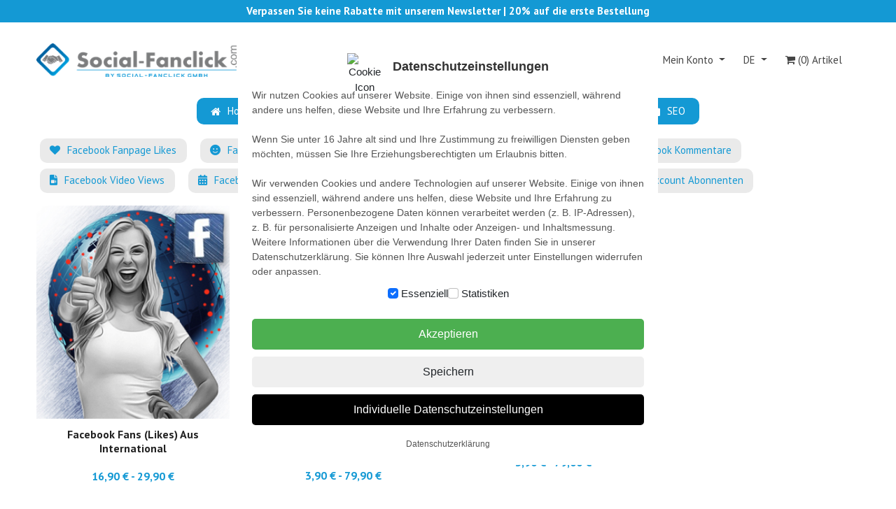

--- FILE ---
content_type: text/html; charset=UTF-8
request_url: http://social-fanclick.com/facebook/deutsche-facebook-fans-kaufen
body_size: 18305
content:
<!DOCTYPE html>
<html>
    <head>
        <meta charset="UTF-8">
        <meta name="viewport" content="width=device-width, user-scalable=no, initial-scale=1.0, maximum-scale=1.0, minimum-scale=1.0">
        <meta http-equiv="X-UA-Compatible" content="ie=edge">
        <meta name="csrf-token" content="eo30WXCDeBqftJwcO7a1S27ZEfZPYSbN7V1McOyF">

        <title>Social Fanclick | Facebook Likes kaufen - Fans kaufen für Ihre Facebook Fanpage</title>
        <meta name="keywords" content="Likes kaufen, Fans kaufen, Facebook Fans kaufen, Klicks kaufen, Fanpage Fans kaufen, Facebook Likes kaufen, Deutsche Likes kaufen, Deutsche Fans kaufen, Deutsche Klicks kaufen, Fanpage Likes kaufen">
        <meta name="description" content="Facebook Fanpage Likes kaufen. Für Ihre Fanseite echte Facebook Fans gewinnen\
✓ ☎ Telefon-Support! ✓ Reale User! ✓ Deutsche Qualität! ✓ Facebook Likes kaufen">

        
        
        <link href="/css/front/main.css?id=249d725743f03c47d2bb06ddcb0ce755" rel="stylesheet" />
                <script src="https://x.klarnacdn.net/kp/lib/v1/api.js" id="klarna-checkout-api" async></script>
        <!-- Google Tag Manager -->
        <script>(function(w,d,s,l,i){w[l]=w[l]||[];w[l].push({'gtm.start':
            new Date().getTime(),event:'gtm.js'});var f=d.getElementsByTagName(s)[0],
            j=d.createElement(s),dl=l!='dataLayer'?'&l='+l:'';j.async=true;j.src=
            'https://www.googletagmanager.com/gtm.js?id='+i+dl;f.parentNode.insertBefore(j,f);
            })(window,document,'script','dataLayer','GTM-W738LZ');</script>
            <!-- End Google Tag Manager -->
    </head>
    <body class="sidebar-mini layout-fixed" style="height: auto;">
        <div class="wrapper">
                                                    <div class="header-widgets newsletter">
                    <div class="container">
                        Verpassen Sie keine Rabatte mit unserem Newsletter | 20% auf die erste Bestellung
                    </div>
                </div>
                                    <header class="header header-logo-left">
    <div class="col-md-12">
        <div class="header-wrapper">
            <div class="container">
                <div class="header-inn-wrapper">
                    <div class="logo">
                        <a href="/" class="brand-link">
                            <img src="http://social-fanclick.com/img/logo.png" alt="Social Fan-Click Logo" class="logo-image" />
                            <span class="brand-text font-weight-light"></span>
                        </a>
                    </div>
                    <div class="top-links">
                        <nav class="navbar navbar-expand-lg sf-navbar-theme">
                            <div class="container-fluid">
                                <button class="navbar-toggler" type="button" data-bs-toggle="collapse" data-bs-target="#navbarNavMain" aria-controls="navbarNavMain" aria-expanded="false" aria-label="Toggle navigation">
                                    <span class="navbar-toggler-icon"><i class="fa fa-bars"></i></span>
                                </button>
                                <div class="navbar-collapse" id="navbarSupportedContent">
                                    <ul class="navbar-nav me-auto mb-2 mb-lg-0">
                                        <li class="nav-item">
                                            <a class="nav-link" href="/blog">
                                                <span>Blog</span>
                                            </a>
                                        </li>
                                        <li class="nav-item">
                                            <a class="nav-link" href="/contact">
                                                <span>Kontakt</span>
                                            </a>
                                        </li>
                                        <li class="nav-item">
                                            <a class="nav-link" href="/impressum">
                                                <span>Impressum</span>
                                            </a>
                                        </li>
                                        <li class="nav-item dropdown">
                                            <a class="nav-link dropdown-toggle" href="#" id="navbarDropdown" role="button" data-bs-toggle="dropdown" aria-expanded="false">
                                                Mein Konto
                                            </a>
                                            <ul class="dropdown-menu" aria-labelledby="navbarDropdown">
                                                                                                                                                    <li>
                                                        <a class="dropdown-item" href="http://social-fanclick.com/login">
                                                            <span>Anmelden</span>
                                                        </a>
                                                    </li>
                                                    <li>
                                                        <a class="dropdown-item" href="http://social-fanclick.com/register">
                                                            <span>Registrieren</span>
                                                        </a>
                                                    </li>
                                                                                            </ul>
                                        </li>
                                                                                <li class="nav-item dropdown">
                                            <a class="nav-link dropdown-toggle" href="#" id="navbarDropdown" role="button" data-bs-toggle="dropdown" aria-expanded="false">
                                                DE
                                            </a>
                                            <ul class="dropdown-menu" aria-labelledby="navbarDropdown">
                                                                                                    <li>
                                                        <a class="dropdown-item" href="http://social-fanclick.com/facebook/deutsche-facebook-fans-kaufen?change_language=en">EN (English)</a>
                                                    </li>
                                                                                                    <li>
                                                        <a class="dropdown-item" href="http://social-fanclick.com/facebook/deutsche-facebook-fans-kaufen?change_language=de">DE (German)</a>
                                                    </li>
                                                                                            </ul>
                                        </li>
                                        <li class="nav-item scarticon">
                                            <a class="nav-link" href="/cart">
                                                <i class="fa fa-shopping-cart"></i>
                                                <span>
                                                 (0)  
                                            Artikel</span>
                                            </a>
                                        </li>
                                    </ul>
                                </div>
                            </div>
                        </nav>
                    </div>
                </div>
            </div>
            <style>
    .mdn-accordion{
        display: none;
    }
    @media(max-width:  991px){
        .mdn-accordion{
            display: block;
        }
        .desktop-menu{
            display: none;
        }
        .submenu-navbar{
            display: none;
        }
        header nav .navbar-collapse{
            z-index: 9;
        }
    }
    .mdn-accordion,
.mdn-accordion * {
  -webkit-box-sizing: border-box;
  -moz-box-sizing: border-box;
  box-sizing: border-box;
  padding: 0;
  margin: 0;
}

.mdn-accordion {
  width: 100%;
  max-width: 100%;
  /*margin: 4em auto;*/
  -webkit-box-shadow: 0 1px 4px rgba(0, 0, 0, 0.2);
  -moz-box-shadow: 0 1px 4px rgba(0, 0, 0, 0.2);
  box-shadow: 0 1px 4px rgba(0, 0, 0, 0.2);
  font-weight: 400;
  background: #fff;
}

.mdn-accordion,
.mdn-accordion ul,
.mdn-accordion ul li {
  list-style: none;
  padding: 5px 0;
}
.mdn-accordion ul {
  display: none;
}

/* @checkbox  or radio 
----------------------------------------------------- */
.mdn-accordion .accordion-toggle {
  position: absolute;
  opacity: 0;
}

/* @first  level panels
----------------------------------------------------- */
.mdn-accordion a,
.mdn-accordion .accordion-title {
  color: #788b94;
  display: block;
  background: #ffffff;
  position: relative;
  text-decoration: none;
  font-size: 16px;
  padding: 18px;
}

.mdn-accordion .accordion-title {
  -webkit-user-select: none;
  -moz-user-select: none;
  -ms-user-select: none;
  user-select: none;
}

/* @first  level panel :hover
----------------------------------------------------- */
.mdn-accordion a:hover,
.mdn-accordion .accordion-title:hover {
  background: #f7f9f9;
}

/* @all  levels :active panels 
----------------------------------------------------- */
.mdn-accordion .accordion-toggle:checked + .accordion-title {
  background: #f7f9f9;
}
.mdn-accordion ul .accordion-toggle:checked + .accordion-title {
  background: #fdfdfd;
}
.mdn-accordion ul ul .accordion-toggle:checked + .accordion-title {
  background: #ffffff;
}

/* @panels  with long text
----------------------------------------------------- */
.mdn-accordion a,
.mdn-accordion .accordion-title {
  cursor: pointer;
  overflow: hidden;
  text-overflow: ellipsis;
  white-space: nowrap;
}

/*  panel content
----------------------------------------------------- */
.mdn-accordion .accordion-toggle:checked + .accordion-title + ul,
.mdn-accordion
  .accordion-toggle:checked
  + .accordion-title:nth-of-type(n)
  + ul {
  display: block;
}
.mdn-accordion li a i,
.mdn-accordion .accordion-title i {
  font-size: 1.1em;
  margin-right: 5px;
}

/* @second  level + 
----------------------------------------------------- */
.mdn-accordion ul a,
.mdn-accordion ul .accordion-title {
  /*-webkit-box-shadow: inset 0 -1px #edf1f2;
  -moz-box-shadow: inset 0 -1px #edf1f2;
  box-shadow: inset 0 -1px #edf1f2;*/
  padding-left: 52px;
}

.mdn-accordion ul ul a,
.mdn-accordion ul ul .accordion-title {
  padding-left: 80px;
}
.mdn-accordion ul ul ul a,
.mdn-accordion ul ul ul .accordion-title {
  padding-left: 110px;
}

/* @second  level + :hover
----------------------------------------------------- */
.mdn-accordion ul a:hover,
.mdn-accordion ul .accordion-title:hover {
  background: #fdfdfd;
}

/* @accordion  arrow  
------------------------------------------------------- */
.mdn-accordion .accordion-title::before {
  width: 26px;
  height: 26px;
  font-size: 1.4em;
  content: "\f105";
  position: absolute;
  display: inline-block;
  font-family: FontAwesome;
  -webkit-transform: translateY(-50%);
  -moz-transform: translateY(-50%);
  -ms-transform: translateY(-50%);
  -o-transform: translateY(-50%);
  transform: translateY(-50%);
  -webkit-transition: -webkit-transform 0.4s;
  -moz-transition: -moz-transform 0.4s;
  transition: transform 0.4s;
  right: 10px;
  top: 49%;
}

.mdn-accordion .accordion-toggle:checked + .accordion-title::before {
  top: 45%;
  right: 22px;
  -webkit-transform: rotate(90deg);
  -moz-transform: rotate(90deg);
  -ms-transform: rotate(90deg);
  -o-transform: rotate(90deg);
  transform: rotate(90deg);
}

/* @accordion  support styles 
------------------------------------------------------- */
.mdn-accordion .mdn-container {
  padding: 30px;
}
.mdn-accordion .mdn-container {
  border-bottom: 1px solid #edf1f2;
}
.mdn-accordion .mdn-container h1 {
  font-family: "Merriweather", Arial, Helvetica, sans-serif;
  margin-bottom: 10px;
  font-weight: 300;
  font-size: 32px;
  color: #0099ff;
}

.mdn-accordion .mdn-container {
  color: #788b94;
}
.mdn-accordion .mdn-container p {
  line-height: 22px;
  margin-top: 22px;
  font-size: 14px;
  font-weight: 300;
}

.mdn-accordion .mdn-tagline {
  display: block;
  font-family: "Times New Roman", Times, serif;
  font-weight: 700;
}

.mdn-accordion .mdn-container ul {
  display: block;
  padding: 10px 0;
  list-style-type: disc;
  margin-left: 1.2em;
}

.mdn-accordion .mdn-container ul li {
  padding: 4px 0;
  display: list-item;
  list-style-type: disc;
  font-size: 14px;
  font-weight: 300;
}

.mdn-accordion .mdn-container h3 {
  color: #0099ff;
  font-size: 24px;
  font-weight: 300;
}

.single-level-accordion .mdn-container p {
  margin: 0 0 22px 0;
}
.mdn-accordion .mdn-container a {
  padding: 0;
  margin: 0;
  background: none;
  display: inline;
  font-size: inherit;
  font-weight: normal;
  -webkit-box-shadow: none;
  -moz-box-shadow: none;
  box-shadow: none;
  background: none;
  color: #0099ff;
}

.mdn-accordion .mdn-container a:hover {
  background: none;
  text-decoration: underline;
}

/* @separated  content panels  
----------------------------------------------------------- */
.split-panels {
  -webkit-box-shadow: none;
  -moz-box-shadow: none;
  box-shadow: none;
  background: none;
}

.split-panels .sub-level {
  margin: 8px 0;
  background: #ffffff;
  -webkit-box-shadow: 0 1px 5px rgba(0, 0, 0, 0.2);
  -moz-box-shadow: 0 1px 5px rgba(0, 0, 0, 0.2);
  box-shadow: 0 1px 5px rgba(0, 0, 0, 0.2);
  -webkit-transition: box-shadow 0.2s;
  -moz-transition: box-shadow 0.2s;
  transition: box-shadow 0.2s;
}

.split-panels .sub-level:hover {
  -webkit-box-shadow: 0 1px 10px rgba(0, 0, 0, 0.3);
  -moz-box-shadow: 0 1px 10px rgba(0, 0, 0, 0.3);
  box-shadow: 0 1px 10px rgba(0, 0, 0, 0.3);
}

.split-panels .sub-level .mdn-container {
  border-bottom: 0;
}
.split-panels a,
.split-panels .accordion-title {
  -webkit-box-shadow: none;
  -moz-box-shadow: none;
  box-shadow: none;
}

.split-panels .accordion-toggle:checked + .accordion-title {
  -webkit-box-shadow: inset 0 -1px #edf1f2;
  -moz-box-shadow: inset 0 -1px #edf1f2;
  box-shadow: inset 0 -1px #edf1f2;
}

/* @accordion  dark theme
------------------------------------------------------- */
.accordion-dark {
  background: #0c1318;
}
.split-panels.accordion-dark {
  background: none;
}
.accordion-dark a,
.accordion-dark .accordion-title {
  color: #869fa5;
  background: #1c2b36;
  -webkit-box-shadow: inset 0 -1px #223442;
  -moz-box-shadow: inset 0 -1px #223442;
  box-shadow: inset 0 -1px #223442;
}

.accordion-dark ul a,
.accordion-dark ul .accordion-title {
  -webkit-box-shadow: inset 0 -1px #223442;
  -moz-box-shadow: inset 0 -1px #223442;
  box-shadow: inset 0 -1px #223442;
  font-weight: 300;
}

.accordion-dark a:hover,
.accordion-dark ul a:hover,
.accordion-dark .accordion-title:hover,
.accordion-dark ul .accordion-title:hover {
  background: #182530;
}
.accordion-dark .accordion-toggle:checked + .accordion-title {
  background: #141f27;
}
.accordion-dark ul .accordion-toggle:checked + .accordion-title {
  background: #182530;
}
.accordion-dark ul ul .accordion-toggle:checked + .accordion-title {
  background: #131e26;
}
.accordion-dark .mdn-container {
  border-bottom: 1px solid #223442;
  color: #869fa5;
}
.accordion-dark.split-panels .sub-level {
  background: #0c1318;
}
.accordion-dark.split-panels .accordion-toggle:checked + .accordion-title {
  -webkit-box-shadow: inset 0 -1px #223442;
  -moz-box-shadow: inset 0 -1px #223442;
  box-shadow: inset 0 -1px #223442;
}

.mdn-accordion .mdn-accordion-ripple {
  position: absolute;
  border-radius: 50%;
  pointer-events: none;
  background-color: rgba(255, 255, 255, 0.5);
  -webkit-transform: translate3d(-50%, -50%, 0);
  -moz-transform: translate3d(-50%, -50%, 0);
  -ms-transform: translate3d(-50%, -50%, 0);
  -o-transform: translate3d(-50%, -50%, 0);
  transform: translate3d(-50%, -50%, 0);
  -webkit-user-select: none;
  -moz-user-select: none;
  -ms-user-select: none;
  user-select: none;
  opacity: 0.6;
  padding: 0;
  margin: 0;
}
.sub-level ul{
    margin-left: 42px;
}

.sf-buttons-navbar:not(.submenu-navbar) .navbar-nav > li{
    margin: 0;
}
header nav .navbar-collapse > ul > li{
    padding: 0 5px;
}
.loyalty-points, 
.deposit-funds {
    background-color: #F15F23;
    color: #FFFFFF !important;
    font-weight: bold;
    border-radius: 30px;
    padding: 6px 16px;
    margin-left: 10px;
    transition: all 0.3s ease-in-out;
    display: inline-block;
    box-shadow: 0 4px 10px rgba(213, 0, 0, 0.3);
    font-size: 14px;
    line-height: 1.5;
}
.loyalty-points a, .deposit-funds a {
    color: #fff;
}
.loyalty-points:hover,
.deposit-funds:hover {
    background-color: #FF7D48;
    text-decoration: none;
}
.loyalty-points a:hover,
.deposit-funds a:hover {
    color: #fff;
}
.deposit-funds {
  background: #1499d4;
}
.deposit-funds:hover {
  background:rgb(33, 137, 181);
}



/* @responsive  styles
----------------------------------------------- */
@media  only screen and (min-width: 600px) {
  .mdn-accordion a,
  .mdn-accordion .accordion-title {
    padding: 24px;
    font-size: 19px;
  }
  
}
@media  all and (width <= 767px) {
  nav.navbar{
    margin-bottom: 0 !important;
  }
  .mobile_loyalty_btn {
    margin-bottom: 0;
  }
  .loyalty-points, 
  .deposit-funds {
    text-align: center;
    width: 100%;
  }
}
</style>
<nav class="navbar navbar-expand-lg sf-navbar-theme sf-buttons-navbar">
    <div class="container">
        <div class="collapse navbar-collapse" id="navbarNavMain">
            <ul class="navbar-nav desktop-menu">
                                                                                <li class="nav-item">
                    <a class="nav-link " href="http://social-fanclick.com"><i class="fa fa-home"></i>Home</a>
                </li>
                                                                                                                                                                                                                                                                                                                                                                <li class="nav-item">
                    <a class="nav-link active" href="http://social-fanclick.com/facebook"><i class="fas fa-heart"></i>Facebook</a>
                </li>
                                                                                                                                                                                                <li class="nav-item">
                    <a class="nav-link " href="http://social-fanclick.com/youtube"><i class="fas fa-video"></i>YouTube</a>
                </li>
                                                                                                                                                                                                                                                                <li class="nav-item">
                    <a class="nav-link " href="http://social-fanclick.com/instagram-likes-follower-kaufen"><i class="fas fa-camera"></i>Instagram</a>
                </li>
                                                                                                                                                                                                <li class="nav-item">
                    <a class="nav-link " href="http://social-fanclick.com/TikTok"><i class="fab fa-tiktok"></i>TikTok</a>
                </li>
                                                                                                <li class="nav-item">
                    <a class="nav-link " href="http://social-fanclick.com/SEO-Texte"><i class="fas fa-folder"></i>SEO</a>
                </li>
                            </ul>

             <ul class="navbar-nav mdn-accordion">
                                                <li class="nav-item">
                    <a class="nav-link" style="background: none; color: #788b94;" href="http://social-fanclick.com"><i class="fa fa-home"></i>Home</a>
                </li>
                                                                <li class="sub-level" >
                    <input class="accordion-toggle" type="checkbox" name ="Facebook" id="Facebook">
                    <label class="accordion-title" for="Facebook"><i class="fas fa-heart"></i> Facebook </label>
                    <ul>
                                               <li><a href="http://social-fanclick.com/facebook/deutsche-facebook-fans-kaufen"><i class="fa fa-heart"></i> Facebook Fanpage Likes</a></li>
                                                <li><a href="http://social-fanclick.com/facebook/facebook-foto-beitraege-videos"><i class="fas fa-smile"></i> Facebook Foto-Beiträge Likes</a></li>
                                                <li><a href="http://social-fanclick.com/facebook/facebook-emoticons-likes-kaufen"><i class="fas fa-smile-beam"></i> Facebook Emoticons: Reactions Likes</a></li>
                                                <li><a href="http://social-fanclick.com/facebook/facebook-kommentare"><i class="fas fa-comment-alt"></i> Facebook Kommentare</a></li>
                                                <li><a href="http://social-fanclick.com/facebook/facebook-video-views"><i class="fas fa-file-video"></i> Facebook Video Views</a></li>
                                                <li><a href="http://social-fanclick.com/facebook/facebook-eventzusagen"><i class="fas fa-calendar-alt"></i> Facebook Event: Zusagen</a></li>
                                                <li><a href="http://social-fanclick.com/facebook/facebook-event-interessiert-angaben"><i class="fas fa-calendar-alt"></i> Facebook Event: Interessiert Angaben</a></li>
                                                <li><a href="http://social-fanclick.com/facebook/facebook-abonnenten-follower-kaufen"><i class="fas fa-lock"></i> Facebook Account Abonnenten</a></li>
                                            </ul>
                </li>
                                                                <li class="sub-level" >
                    <input class="accordion-toggle" type="checkbox" name ="YouTube" id="YouTube">
                    <label class="accordion-title" for="YouTube"><i class="fas fa-video"></i> YouTube </label>
                    <ul>
                                               <li><a href="http://social-fanclick.com/youtube/youtube-views-kaufen-schnell-guenstig/views-bei-youtube.htm"><i class="fas fa-video"></i> YouTube Views</a></li>
                                                <li><a href="http://social-fanclick.com/youtube/youtube-likes-kaufen"><i class="fas fa-thumbs-up"></i> YouTube Likes</a></li>
                                                <li><a href="http://social-fanclick.com/youtube/neue-abonnenten"><i class="fas fa-users"></i> YouTube Abonnenten</a></li>
                                                <li><a href="http://social-fanclick.com/youtube/youtube-kommentare-aus-deutschland"><i class="fas fa-comments"></i> YouTube Kommentare</a></li>
                                            </ul>
                </li>
                                                                <li class="sub-level" >
                    <input class="accordion-toggle" type="checkbox" name ="Instagram" id="Instagram">
                    <label class="accordion-title" for="Instagram"><i class="fas fa-camera"></i> Instagram </label>
                    <ul>
                                               <li><a href="http://social-fanclick.com/instagram-likes-follower-kaufen/instagram-follower-kaufen"><i class="fas fa-users"></i> Instagram Follower</a></li>
                                                <li><a href="http://social-fanclick.com/instagram-likes-follower-kaufen/instagram-likes-kaufen"><i class="fas fa-thumbs-up"></i> Instagram Likes</a></li>
                                                <li><a href="http://social-fanclick.com/instagram-likes-follower-kaufen/instagram-kommentare"><i class="fas fa-comments"></i> Instagram Kommentare</a></li>
                                                <li><a href="http://social-fanclick.com/instagram-likes-follower-kaufen/instagram-video-views"><i class="fas fa-video"></i> Instagram Video Views</a></li>
                                                <li><a href="http://social-fanclick.com/bestseller/instagram-follower"><i class="fas fa-users"></i> Instagram Follower</a></li>
                                                <li><a href="http://social-fanclick.com/instagram-likes-follower-kaufen/instagram-auto-likes"><i class="fas fa-thumbs-up"></i> Instagram Auto Likes</a></li>
                                            </ul>
                </li>
                                                                <li class="sub-level" >
                    <input class="accordion-toggle" type="checkbox" name ="TikTok" id="TikTok">
                    <label class="accordion-title" for="TikTok"><i class="fab fa-tiktok"></i> TikTok </label>
                    <ul>
                                               <li><a href="http://social-fanclick.com/TikTok/TikTok-Likes-kaufen"><i class="fab fa-tiktok"></i> TikTok Likes</a></li>
                                                <li><a href="http://social-fanclick.com/TikTok/TikTok-Views-kaufen"><i class="fab fa-tiktok"></i> TikTok Views</a></li>
                                                <li><a href="http://social-fanclick.com/TikTok/TikTok-Follower"><i class="fab fa-tiktok"></i> TikTok Follower</a></li>
                                                <li><a href="http://social-fanclick.com/TikTok/TikTok-Comments"><i class="fab fa-tiktok"></i> TikTok Kommentare</a></li>
                                            </ul>
                </li>
                                                                <li class="sub-level" >
                    <input class="accordion-toggle" type="checkbox" name ="SEO" id="SEO">
                    <label class="accordion-title" for="SEO"><i class="fas fa-folder"></i> SEO </label>
                    <ul>
                                               <li><a href="http://social-fanclick.com/webseiten-besucher-deutscher-traffic"><i class="fas fa-users"></i> Webseiten Besucher - Deutscher Traffic</a></li>
                                            </ul>
                </li>
                                
                                                    <li class="nav-item">
                        <a class="nav-link" style="background: none; color: #788b94;" href="http://social-fanclick.com/login">
                            <i class="fa fa-lock"></i>
                            <span>Anmelden</span>
                        </a>
                    </li>
                    <li class="nav-item">
                        <a class="nav-link" style="background: none; color: #788b94;" href="http://social-fanclick.com/register">
                            <i class="fa fa-lock"></i>
                            <span>Registrieren</span>
                        </a>
                    </li>
                                            
             </ul><!-- mdn-accordion -->
        
        
          <script src="https://use.fontawesome.com/62f6fd10b0.js"></script>
    
       
        </div>
    </div>
</nav>

<nav class="navbar navbar-expand-lg sf-navbar-theme sf-buttons-navbar submenu-navbar d-none">
    <div class="container">
        <div class="collapse navbar-collapse" id="navbarNavMain">
            <ul class="navbar-nav">
                                <li class="nav-item">
                    <a class="nav-link active" href="http://social-fanclick.com/facebook/deutsche-facebook-fans-kaufen"><i class="fa fa-heart"></i>Facebook Fanpage Likes</a>
                </li>
                                <li class="nav-item">
                    <a class="nav-link active" href="http://social-fanclick.com/facebook/facebook-foto-beitraege-videos"><i class="fas fa-smile"></i>Facebook Foto-Beiträge Likes</a>
                </li>
                                <li class="nav-item">
                    <a class="nav-link active" href="http://social-fanclick.com/facebook/facebook-emoticons-likes-kaufen"><i class="fas fa-smile-beam"></i>Facebook Emoticons: Reactions Likes</a>
                </li>
                                <li class="nav-item">
                    <a class="nav-link active" href="http://social-fanclick.com/facebook/facebook-kommentare"><i class="fas fa-comment-alt"></i>Facebook Kommentare</a>
                </li>
                                <li class="nav-item">
                    <a class="nav-link active" href="http://social-fanclick.com/facebook/facebook-video-views"><i class="fas fa-file-video"></i>Facebook Video Views</a>
                </li>
                                <li class="nav-item">
                    <a class="nav-link active" href="http://social-fanclick.com/facebook/facebook-eventzusagen"><i class="fas fa-calendar-alt"></i>Facebook Event: Zusagen</a>
                </li>
                                <li class="nav-item">
                    <a class="nav-link active" href="http://social-fanclick.com/facebook/facebook-event-interessiert-angaben"><i class="fas fa-calendar-alt"></i>Facebook Event: Interessiert Angaben</a>
                </li>
                                <li class="nav-item">
                    <a class="nav-link active" href="http://social-fanclick.com/facebook/facebook-abonnenten-follower-kaufen"><i class="fas fa-lock"></i>Facebook Account Abonnenten</a>
                </li>
                            </ul>
        </div>
    </div>
</nav>

<script>
    jQuery(document).ready(function(){
    var modernAccordion = $('.mdn-accordion');
    if( modernAccordion.length > 0 ) {
        modernAccordion.each(function(){
            var each_accordion = $(this);
            $('.accordion-toggle:checked').siblings('ul').attr('style', 'display:none;').stop(true,true).slideDown(300);
            each_accordion.on('change', '.accordion-toggle', function(){
                var toggleAccordion = $(this);
                if (toggleAccordion.is(":radio")) {
                    toggleAccordion.closest('.mdn-accordion').find('input[name="' + $(this).attr('name') + '"]').siblings('ul')
                    .attr('style', 'display:block;').stop(true,true).slideUp(300); 
                    toggleAccordion.siblings('ul').attr('style', 'display:none;').stop(true,true).slideDown(300);                                   
               } else {             
                    (toggleAccordion.prop('checked')) ? toggleAccordion.siblings('ul')
                    .attr('style', 'display:none;').stop(true,true).slideDown(300) : toggleAccordion.siblings('ul')
                    .attr('style', 'display:block;').stop(true,true).slideUp(300); 
               }
            });
        });
    }
    $(document).on('click', '.mdn-accordion .accordion-title', function(e) {
        var $mdnRippleElement = $('<span class="mdn-accordion-ripple" />'),
        $mdnButtonElement = $(this),
        mdnBtnOffset = $mdnButtonElement.offset(),
        mdnXPos = e.pageX - mdnBtnOffset.left,
        mdnYPos = e.pageY - mdnBtnOffset.top,
        mdnSize = parseInt(Math.min($mdnButtonElement.height(), $mdnButtonElement.width()) * 0.5),
        mdnAnimateSize = parseInt(Math.max($mdnButtonElement.width(), $mdnButtonElement.height()) * Math.PI);
        $mdnRippleElement
        .css({
            top: mdnYPos,
            left: mdnXPos,
            width: mdnSize,
            height: mdnSize,
            backgroundColor: $mdnButtonElement.data("accordion-ripple-color")
        })
        .appendTo($mdnButtonElement)
        .animate({
            width: mdnAnimateSize,
            height: mdnAnimateSize,
            opacity: 0
        }, 800, function() {
            $(this).remove();
        });
    }); 
});
</script>                    </div>
    </div>
</header>
            <div class="home-content">
    <div class="main_container">
        <div class="container">
                </div>
 
        
                                    <div class="container">
    <div class="listing_products">
        <div class="row">
                                            <div class="col-md-3 product">
                    <div class="thumbnail box-style-2">
                        <div class="media">
                            <a href="http://social-fanclick.com/facebook/deutsche-facebook-fans-kaufen/facebook-fans-kaufen.htm">
                                <div class="cover"></div>
                                <div class="media-image">
                                                                        <img src="https://social-fanclick.com/storage/52/64749bd4f2191_64675c800f61d_Facebook_Fans_kaufen_International.jpg" alt="" class="img-responsive" />
                                                                    </div>
                            </a>
                        </div>
                        <div class="caption">
                            <h4 class="caption-title"><a href="http://social-fanclick.com/facebook/deutsche-facebook-fans-kaufen/facebook-fans-kaufen.htm">Facebook Fans (Likes) Aus International</a></h4>
                        </div>
                        <div class="prices">16,90 € - 29,90 €</div>
                    </div>
                </div>
                                            <div class="col-md-3 product">
                    <div class="thumbnail box-style-2">
                        <div class="media">
                            <a href="http://social-fanclick.com/facebook/deutsche-facebook-fans-kaufen/deutsche-facebook-likes.htm">
                                <div class="cover"></div>
                                <div class="media-image">
                                                                        <img src="https://social-fanclick.com/storage/6/627a94ee49b26_picfca.jpg" alt="" class="img-responsive" />
                                                                    </div>
                            </a>
                        </div>
                        <div class="caption">
                            <h4 class="caption-title"><a href="http://social-fanclick.com/facebook/deutsche-facebook-fans-kaufen/deutsche-facebook-likes.htm">Facebook Fans (Likes) Aus Deutschland</a></h4>
                        </div>
                        <div class="prices">3,90 € - 79,90 €</div>
                    </div>
                </div>
                                            <div class="col-md-3 product">
                    <div class="thumbnail box-style-2">
                        <div class="media">
                            <a href="http://social-fanclick.com/facebook-usa-fans">
                                <div class="cover"></div>
                                <div class="media-image">
                                                                        <img src="https://social-fanclick.com/storage/53/648c2db73e63d_Facebook-Fans-aus-den-USA-kaufen.jpg" alt="" class="img-responsive" />
                                                                    </div>
                            </a>
                        </div>
                        <div class="caption">
                            <h4 class="caption-title"><a href="http://social-fanclick.com/facebook-usa-fans">Facebook Fans (Likes) aus den USA</a></h4>
                        </div>
                        <div class="prices">3,90 € - 79,00 €</div>
                    </div>
                </div>
                    </div>
    </div>
</div>
                            <div class="container">
    <div class="listing_products_description col-12 float-start">
            
            
            
            <h1 style="text-align: center;"><span style="font-size: x-large;"><strong>Facebook Fanpage Likes kaufen -&nbsp;Facebook Fans kaufen</strong></span></h1><div style="color: #808080; text-align: center;"><p><span style="font-size: x-large;"><strong><img style="display: block; margin-left: auto; margin-right: auto;" src="images/Facebook_Likes_Kaufen.jpg" alt="" border="0"></strong></span></p><h2 style="text-align: center;"><span style="font-size: 14pt;">Wir sind seit Ende 2010 auf dem Markt und beschäftigen uns seit dem&nbsp;spezifisch&nbsp;mit Social Media Marketing.</span></h2><p>Mit uns Social Fanclick an der Seite sind Sie nicht nur auf der sicheren Seite. Sie können für Ihre Facebook Seite <strong><a href="facebook/facebook-freunde">echte Fans kaufen</a></strong>&nbsp;und so mehr User für sich gewinnen. Unsere Dienstleistung beginnt gleich nach Ihrem Kauf! (innerhalb 24 Stunden). Und natürlich entscheiden Sie, wie viele Likes Sie erwerben möchten. Es geht um echte Personen, die Ihre Fan-Seite aufsuchen und so dafür sorgen, dass Ihre Seite noch beliebter wird!</p><h4 style="text-align: center;">Warum noch zögern? Kaufen Sie&nbsp;noch heute echte Facebook Fans.</h4><p><br></p></div><p>Wir als Social Media Unternehmen unterstützen Sie bei Ihrem Marketing und werden Ihnen neue Kunden einbringen, dies zu sehr guten Preisen. Sie erwerben bei uns eine hochwertige Dienstleistung, die sehr viel bewirkt, denn ohne soziale Netzwerk-Plattformen funktioniert Marketing in der heutigen Zeit nicht mehr.</p><p>Mit uns an der Seite werden Sie für Ihre Facebook Seite <strong><a href="/facebook/facebook-freunde">echte Fans kaufen</a></strong> und so mehr User für sich gewinnen. Unsere Dienstleistung beginnt gleich nach Ihrem Kauf! (innerhalb 24 Stunden). Und natürlich entscheiden Sie, wie viele Likes Sie erwerben möchten. Es geht um echte Personen, die Ihre Fan-Seite aufsuchen und so dafür sorgen, dass Ihre Seite noch beliebter wird!</p><p>Unsere Fans vermitteln wir Ihnen zuverlässig und nach Ihren Wünschen.</p><br><h2>Facebook Likes kaufen bei Social-Fanclick</h2><p>Menschen verbringen viel Zeit in sozialen Netzwerken. Der durchschnittliche Nutzer verbringt etwa 50 Minuten täglich allein auf Facebook und dem Facebook Messenger. Die renommierten Internetplattformen erreichen dabei nahezu jeden Nutzer und sind effektive Werkzeuge, um Ihr Unternehmen nach vorn zu bringen. Steigern Sie Ihre Bekanntheit im Netz, in dem Sie mehr Facebook Fans kaufen!</p><p>Facebook gehört zu den größten und bekanntesten Social-Media-Plattformen im Worldwideweb. Millionen Nutzer sind weltweit vernetzt und kommentieren, liken und kaufen Produkte. Um eine größere Reichweite auf Facebook zu erreichen, können Sie bei Social-Fanclick Follower kaufen.</p><p>Facebook bietet seinen Usern und Unternehmen eine globale Plattform mit allen Möglichkeiten zum Austausch von Informationen und ist ein fantastisches Marketinginstrument. Sie erreichen Ihre Fans und Zielkunden aufgrund ausgewählter Kriterien direkt und verbreiten Ihre Werbebotschaft effektiv und in einem rasanten Zeitfenster. Facebook Fans Ihres Unternehmen-Profils erhalten Zugang zu allen Werbeaktionen und aktuellen Angeboten und je mehr Facebook Likes Sie haben, desto schneller wächst Ihr ausgewählter Kundenkreis und damit Ihre Bekanntheit.</p><h3>Facebook Fans kaufen auf Social-Fanclick</h3><p>Wir als Social Media Unternehmen unterstützen Sie bei Ihrem Marketing und werden Ihnen neue Kunden einbringen, dies zu sehr fairen Preisen. Sie erwerben bei uns eine hochwertige Dienstleistung, die sehr viel bewirkt, denn ohne soziale Netzwerk-Plattformen funktioniert Marketing in der heutigen Zeit nicht mehr.</p><p>Mit uns an der Seite werden Sie für Ihre Facebook Seite <strong><a href="/facebook/facebook-freunde">echte Fans kaufen</a></strong> und so mehr User für sich gewinnen. Unsere Dienstleistung beginnt gleich nach Ihrem Kauf! (innerhalb 24 Stunden). Und natürlich entscheiden Sie, wie viele Likes Sie erwerben möchten. Es geht um echte Personen, die Ihre Fan-Seite aufsuchen und so dafür sorgen, dass Ihre Seite noch beliebter wird!</p><p>Wir machen Werbung für Ihre Facebook-Fanpage! Sie erhalten dadurch mehr Facebook Likes, neue Fans und eine höhere Bekanntheit auf Facebook. Alle vermittelten Facebook Fans von Social-Fanclick sind reale,Facebook Nutzer.</p><p>Sie kaufen bei Social-Fanclick eine Werbedienstleistung für Ihre Fanpage. Wir bewerben Ihre Fanpage so lange, bis Sie die gewählten Menge an Facebook Fans "Likes" erhalten haben. Die Vermittlung der Fans startet innerhalb von 24 Stunden. Lieferzeit - (abhängig von der bestellten Menge).</p><p>Facebook ist wohl das soziale Netzwerk, wo man jede Alters- und Interessengruppe wiederfindet. Das ist wohl auch der Grund, weshalb Facebook-Marketing inzwischen so hoch im Kurs steht. Immer mehr Unternehmen gründen hier Facebookseiten, die man mit einem „Gefällt mir“ versehen kann, sodass man die neusten Statusmeldungen und auch Bilder, Videos oder Livestreams der Seite sehen und mitverfolgen kann.<br>Doch nicht nur Unternehmen nutzen solche Facebookseiten, um ihren Bekanntheitsgrad zu steigern, sondern auch öffentliche Personen, Sportler oder einfach nur Spaßseiten, die lustige Bilder oder ähnliches teilen und posten.<br>Sicherlich haben Sie auch eine Facebook-Seite, wenn Sie diesen Text gerade lesen.</p><h3>Warum Sie keine Likes und Kommentare erhalten</h3><p>Das Eine bedingt sozusagen das Andere. Wenn Sie keine Likes auf Ihrer Facebookseite haben, dann gibt es auch nur sehr wenige bis gar keine Personen, die Ihre Beiträge sehen. Das ist nämlich ein massiver Unterschied zu Instagram. Inzwischen kann man seine Beiträge auf Facebook zwar mit Hashtags versehen, allerdings wird nach diesen kaum gesucht.<br>Um bei Facebook wirklich relevant und bekannt zu werden, muss man entweder in Werbeanzeigen investieren oder einen Schneeballeffekt hervorrufen, was allerdings recht schwer ist. Darauf gehen wir aber später noch einmal ein.<br>Bei Facebook ist es so: solange Sie keine Likes auf Ihrer Fanpage haben, wird auch niemand Ihre Statusmeldungen oder Angebote sehen. Sie brauchen demzufolge also Likes! Denn Likes bringen den Rubel erst so richtig ins Rollen.</p><h3>Algorithmus in Facebook</h3><p>Facebook hat keine Seite, wo man so gut nach interessanten Beiträgen suchen kann, die einen interessieren. Instagram hat so eine Seite, wodurch es auch etwas einfacher ist, auf Instagram eine entsprechende Reichweite aufzubauen.<br>Deine Beiträge werden nur sehr selten bei Facebook angezeigt. Hier gibt es manchmal Spalten auf der Startseite, wenn man die Seite herunterscrollt, wo einem Inhalte angezeigt werden, die Freunde mit „Gefällt mir“ markiert oder sogar kommentiert haben.<br>Dadurch werden Sie dann auch auf diese Beiträge aufmerksam. So funktioniert es auch für Ihre Beiträge. Sie brauchen Leute, die Ihre Bilder, Videos oder Statusmeldungen mit einem Like versehen und am besten dann auch noch kommentieren.<br>Des Weiteren ist es auch sehr schwer, hier überhaupt angezeigt zu werden. Denn hier werden fast nur Seiten angezeigt, die mehrere Tausende von Likes haben. Um hier also angezeigt zu werden, sind Sie fast dazu gezwungen, Werbeanzeigen bei Facebook zu kaufen. Allerdings zahlt man hier sehr viel Geld für sehr wenig Fanpage-Likes, da Facebook sehr kommerziell orientiert ist.</p><h3>Mit Social-Fanclick die Reichweite auf Facebook erhöhen</h3><p>Wie Sie bereits gemerkt haben, ist es sehr schwierig, weitere echte Facebook-Fans zu erhalten, die sich dann für Ihr Angebot interessieren, wenn Sie mit gar keinen Likes anfangen. Sie können Ihre Seite zwar Ihren Facebook-Freunden empfehlen, allerdings ist davon auszugehen, dass diese eher weniger dazu geneigt sind, aktiv auf Ihre Beiträge zu reagieren.<br>Damit Sie also echte Fans erhalten, brauchen Sie eine Menge Fans am Anfang. Wir von Social-Fanclick können Sie mit hochwertigen Fanpage-Likes versorgen, wobei wir unterschiedliche Pakete anbieten.<br>Schließlich ist es so, dass Facebook mit der Zeit weitaus intelligenter geworden ist und auch schaut, woher die Likes einer Seite wirklich kommen. Damit Ihre Seite nicht gelöscht oder temporär gesperrt wird, sollten Sie nicht zu viele ausländische Likes kaufen, auch wenn diese günstiger sind.</p><h3>Warum Sie sich für einen Experten entscheiden sollten</h3><p>Mit gutem Gewissen können wir uns als Experte auf diesem Gebiet betiteln. Denn schließlich besteht unser Unternehmen bereits seit mehreren Jahren und wir haben bereits tausende Kunden zufriedenstellend mit unseren Dienstleistungen bedienen können.<br>Oftmals ist es so, dass Anbieter, die geringere Preise haben, unseriös agieren. Sie kaufen dann die vermeintlichen deutschen Fanpage-Likes, jedoch kommen die Likes dann doch wieder aus Indien oder Pakistan, sodass Sie um Ihre Facebookseite bangen müssen.<br>Teilweise erhalten Sie dann auch nicht die gekaufte Anzahl an Likes und werden vertröstet oder die Leute entliken nach einer gewissen Zeit Ihre Seite wieder. Das nimmt natürlich viel Zeit, Geld und auch Nerven in Anspruch – deswegen sollten Sie sich gleich an uns wenden und mit Experten zusammenarbeiten!</p><h3>Echte deutsche Likes kaufen und Reichweite aufbauen</h3><p>Wir bieten Ihnen echte deutsche Likes an, sodass Sie den Facebook-Algorithmus austricksen können und Ihre Beiträge vermehrt angezeigt werden. Dadurch erhalten Sie dann echte Fans, die Sie nicht für das Liken Ihrer Seite bezahlen müssen. So können Sie effektiv Ihr Angebot verbreiten oder sich selbst berühmter machen – was Sie letztlich mit Ihrer Facebookseite vorhaben, ist schließlich Ihnen überlassen und geht uns nichts an.<br>Wir sind lediglich Ihr Partner, wenn es um echte deutsche Facebooklikes geht!<br>Sollten Sie Fragen oder sonstige Rückmeldungen haben, dann scheuen Sie sich nicht davor, uns zu kontaktieren! Wir freuen uns auf Sie und auf Ihre Facebookseite!</p><p>Voraussetzungen für die Bewerbung Ihrer Fanpage</p><p>Ihre Fanpage ist frei zugänglich (z. B. keine Alters- und Länderbeschränkung).</p><p>Ihre Fanpage enthält keine Themen aus den Bereichen Erotik, Gewaltverherrlichung, Rechtsextremismus und Selbstverletzung.</p><br><p><strong>Noch Fragen?</strong></p><p><strong>Bitte zögern Sie nicht und schreiben Sie uns eine Email. Auf Mails antworten wir in der Regel binnen weniger Stunden.</strong></p><p><strong><a style="color: #003366;" title="Facebook Likes kaufen" href="mailto:info@facebook-likes.kaufen" target="_blank">info@Facebook-Likes.kaufen</a></strong></p>
    </div>
</div>
                        </div>
</div>

<!-- Modal -->
<div class="modal fade" id="newsLetterModal" tabindex="-1" aria-labelledby="newsLetterModalLabel" aria-hidden="true">
    <div class="modal-dialog ">
        <div class="modal-content">
            <div class="modal-header">
                <h5 class="modal-title" id="newsLetterModalLabel">
                    Newsletter Abonnement
                </h5>
                <button type="button" class="btn-close" data-bs-dismiss="modal" aria-label="Close"></button>
            </div>
            <div class="modal-body">
                <p>Geben Sie hier Ihre E-Mail-Adresse ein und profitieren Sie bei Ihrem nächsten Einkauf mit einem 20% Rabatt <br /> <br />Bitte prüfen Sie auch Ihr Spam Postfach!<br /> <br />Der Gutscheincode wird Ihnen per E-Mail zugesandt und für Ihr Konto freigeschaltet.</p> 

                                                <form action="http://social-fanclick.com/subscribe-newsletter" method="POST">
                    <input type="hidden" name="_token" value="eo30WXCDeBqftJwcO7a1S27ZEfZPYSbN7V1McOyF">                    <div id="my_name_BbhjsYsf64ylJ13q_wrap" style="display: none" aria-hidden="true">
        <input id="my_name_BbhjsYsf64ylJ13q"
               name="my_name_BbhjsYsf64ylJ13q"
               type="text"
               value=""
                              autocomplete="nope"
               tabindex="-1">
        <input name="valid_from"
               type="text"
               value="[base64]"
                              autocomplete="nope"
               tabindex="-1">
    </div>
                    <div class="row">
                        <div class="col-sm-8">
                            <input type="email" name="email" value="" class="form-control" required />
                        </div>
                        <div class="col-sm-4">
                            <button type="submit" class="btn btn-primary btn-labeled"><i class="fa fa-plus-circle"></i> Bestätigen</button>
                        </div>
                    </div>
                </form>
                            </div>
        </div>
    </div>
</div> 

            

            <footer class="footer dark">
	<div class="footer-widgets">
		<div class="container">
            <div class="widget-foot-container">
                                    <div class="col-md-3 widget-foot">
                        <div class="hh4">Fanclick News</div>
                        <ul><li><a href="/blog/125-seo-suchmaschinenoptimier-w-m-in-wiesbaden">Job SEO Suchmaschinenoptimier (w/m) in Wiesbaden</a></li><li><a href="/blog/124-blogger-gesucht-fuer-blogger-jobs">BLOGGER GESUCHT FÜR BLOGGER JOBS</a></li><li><a href="/blog/123-social-media-tipps">Social Media Tipps</a></li><li>Instagram Follower kaufen</li></ul>
                    </div>
                                    <div class="col-md-3 widget-foot">
                        <div class="hh4">Informationen</div>
                        <ul><li><a href="/bestellung-zahlung">Bestellung &amp; Zahlung</a></li><li><a href="/wiederrufsrecht-widerrufsformular">Wiederrufsrecht &amp; Widerrufsformular</a></li><li><a href="/agb">AGB</a></li><li><a href="/sitemap">Sitemap</a></li><li><a href="/datenschutzerklaerung">Datenschutzerklärung</a></li><li><a href="/impressum">Impressum</a></li><li><a href="https://social-fanclick.com/contact">Kontakt/Support</a></li></ul>
                    </div>
                                    <div class="col-md-3 widget-foot">
                        <div class="hh4">Topseller: Facebook</div>
                        <ul><li>Deutsche Facebook Fans kaufen</li><li>Facebook Likes kaufen</li><li>Facebook Eventzusagen kaufen</li><li><a href="/facebook-kommentare">Facebook Kommentare kaufen</a></li><li><a href="/facebook-foto-beitraege-videos">Facebook Foto-Post Likes kaufen</a></li></ul>
                    </div>
                                    <div class="col-md-3 widget-foot">
                        <div class="hh4">Topseller:</div>
                        <ul><li><a href="https://social-fanclick.com/TikTok">TikTok</a></li><li><a href="https://social-fanclick.com/instagram-likes-follower-kaufen/instagram-follower-kaufen">Instagram</a></li><li><a href="http:///youtube-likes-kommentare">YouTube Likes &amp; Kommentare</a></li><li>Instagram Follower kaufen</li></ul>
                    </div>
                                    <div class="col-md-12 widget-foot">
                        <div class="hh4">Auch Bei Uns:</div>
                        <ul><li><a href="https://social-fanclick.com/weitere/linkedin/linkedin-follower/linkedin-abonnenten.htm">Linkedin</a></li><li>Pinterest Likes &amp; Views</li><li><a href="/soundcloud">Soundcloud</a></li></ul>
                    </div>
                            </div>
            <div class="secondary-widget-container">
                                    <div class="col-md-6 footer-copyright">
                        <p><br>&nbsp;</p><ul><li>info(at)social-fanclick.com</li><li>+49 66449995192</li></ul><p>Urheberrecht © 2014-2025 Social Fanclick GmbH. Alle Rechte vorbehalten.&nbsp;</p><p>Hinweis: Wir weisen ausdrücklich darauf hin, dass wir keines der sozialen Netzwerke, die Gegenstand unserer Dienstleistung sind, vertreten.</p><p>Code of Conduct: Wir behalten uns vor u.a. keine Dienstleistungen für folgende Inhalte zu vermitteln: Parteien und Politiker, Illegales, FSK 18, Rassismus, Produktbewertungen, Gewinnspiele und Votings. Weitere Informationen dazu in unseren FAQ.</p>
                    </div>
                                    <div class="col-md-6 footer-payment">
                        <ul><li>&nbsp;</li><li><a href="javascript:void(0);"><img src="/images/logo_78.png" alt="sample"></a></li><li><img src="/images/geotrustlogo.png" alt=""></li><li><a href="https://social-fanclick.com/#"><img src="https://shield.sitelock.com/shield/social-fanclick.com" alt="Homepage-Sicherheit"></a></li></ul><p>&nbsp;</p><ul><li><img class="image_resized" style="width:22.99%;" src="https://social-fanclick.com/storage/167/Zahlungsmethoden_a985d6fd-fb9b-4cec-934c-a16da959ecef_1024x1024.webp"></li></ul>
                    </div>
                            </div>
            <div class="col-md-12 copy-right text-center">
                &copy; 2026 <a href="/">Social Fanclick</a> All Rights Reserved
            </div>
        </div>
    </div>
</footer>
<style type="text/css">
    .footer-payment ul {
        display: flex;
        justify-content: space-evenly;
        flex-wrap: wrap;
    }
</style>

<script type="text/javascript">window.$crisp=[];window.CRISP_WEBSITE_ID="bfd6ee70-941a-4a2b-bdac-2d1181285d28";(function(){d=document;s=d.createElement("script");s.src="https://client.crisp.chat/l.js";s.async=1;d.getElementsByTagName("head")[0].appendChild(s);})();</script>
    <div id="cookieConsentBox" class="cookie-box">
    <div class="cookie-content-wrapper cookie-content-wrap">
        <div class="col-12 cookie-content">
            
            <div class="col-12 cookie-text">
                <div class="col-12 cookie-icon">
                    <img src="./img/stripe_sc.png" alt="Cookie Icon" />
                    <h4>Datenschutzeinstellungen</h4>
                </div>                
                <p>Wir nutzen Cookies auf unserer Website. Einige von ihnen sind essenziell, während andere uns helfen, diese Website und Ihre Erfahrung zu verbessern. <br /> <br />Wenn Sie unter 16 Jahre alt sind und Ihre Zustimmung zu freiwilligen Diensten geben möchten, müssen Sie Ihre Erziehungsberechtigten um Erlaubnis bitten. <br/><br/> Wir verwenden Cookies und andere Technologien auf unserer Website. Einige von ihnen sind essenziell, während andere uns helfen, diese Website und Ihre Erfahrung zu verbessern. Personenbezogene Daten können verarbeitet werden (z. B. IP-Adressen), z. B. für personalisierte Anzeigen und Inhalte oder Anzeigen- und Inhaltsmessung. Weitere Informationen über die Verwendung Ihrer Daten finden Sie in unserer Datenschutzerklärung. Sie können Ihre Auswahl jederzeit unter Einstellungen widerrufen oder anpassen.</p>
                <ul>
                                                                                            <li><input class="form-check-input" type="checkbox" role="switch" id="flexSwitchCheckChecked" name="essenziell" checked /> Essenziell</li>
                                                                                                                    <li><input class="form-check-input" type="checkbox" role="switch" id="flexSwitchCheckChecked" name="statistiken" /> Statistiken</li>
                                                            </ul>
            </div>
        </div>
        <div class="col-12 cookie-buttons">
            <button id="acceptAll" class="cookie-btn accept">Akzeptieren</button>
            <button id="save" class="cookie-btn save">Speichern</button>    
            <button id="privacy_preferences" class="cookie-btn privacy">Individuelle Datenschutzeinstellungen</button>
            
            <div class="cookie-links">
                
                <a href="/datenschutzerklaerung">Datenschutzerklärung</a>  
                
            </div>
            
        </div>
    </div>
    <div class="cookie-content-wrapper cookie-content-setting-wrap">
        <div class="col-12 cookie-content-setting">
            <div class="cookie-icon col-12">
                <img src="./img/stripe_sc.png" alt="Cookie Icon" />
                <h4>Datenschutzeinstellungen</h4>
            </div>
            <div class="cookie-text">
                Wir nutzen Cookies auf unserer Website. Einige von ihnen sind essenziell, während andere uns helfen, diese Website und Ihre Erfahrung zu verbessern. <br /> <br />Wenn Sie unter 16 Jahre alt sind und Ihre Zustimmung zu freiwilligen Diensten geben möchten, müssen Sie Ihre Erziehungsberechtigten um Erlaubnis bitten. <br/><br/> Wir verwenden Cookies und andere Technologien auf unserer Website. Einige von ihnen sind essenziell, während andere uns helfen, diese Website und Ihre Erfahrung zu verbessern. Personenbezogene Daten können verarbeitet werden (z. B. IP-Adressen), z. B. für personalisierte Anzeigen und Inhalte oder Anzeigen- und Inhaltsmessung. Weitere Informationen über die Verwendung Ihrer Daten finden Sie in unserer Datenschutzerklärung. Sie können Ihre Auswahl jederzeit unter Einstellungen widerrufen oder anpassen.
            </div>
        </div>
        <div class="col-12 cookie-buttons">
            <div class="col-sm-8 cookie-button">
                <button id="acceptAll" class="cookie-btn accept">Akzeptieren</button>
                <button id="save" class="cookie-btn save">Speichern</button>    
            </div>
            <div class="col-sm-4 cookie-back">
                <a href="#">Zurück</a>
            </div>
        </div>
        <div class="col-12 cookie-type-wrap">
                                            <div class="col-12 cookie-type cookie-type-essenziell">
                    <span class="cookie-type-heading">
                        <span class="title">
                        Essenziell <span class="cookie-type-count">(2)</span>
                        </span>
                                                <input class="form-check-input" type="checkbox" role="switch" id="flexSwitchCheckChecked" checked style="display:none;" />
                                            </span>
                    <span class="cookie-type-description">
                        Essenzielle Cookies ermöglichen grundlegende Funktionen und sind für die einwandfreie Funktion der Website erforderlich.
                    </span>
                    <span class="cookie-type-info">
                        <a href="#" class="show_cookie" style="display:block;">Cookie-Informationen anzeigen</a>
                        <a href="#" class="hide_cookie" style="display:none;">Cookie-Informationen ausblenden</a>
                    </span>
                </div>
                <div class="col-12 cookie-type-table cookie-type-table-essenziell">
                                                                    <table>
                            <tbody>
                                                                    <input class="form-check-input" 
                                    type="checkbox" 
                                    role="switch" 
                                    id="flexSwitchCheckChecked_1_1" 
                                    name="accepted_cookies[]" 
                                    value="{&quot;group_name&quot;:&quot;Essenziell&quot;,&quot;type_name&quot;:&quot;Google Tag Manager&quot;,&quot;snippet_name&quot;:&quot;google_tag_manager&quot;}"
                                    checked 
                                    style="display:none;" />
                                                                <tr>
                                    <th scope="row">Name</th>
                                    <td>
                                        <label>Google Tag Manager </label>
                                    </td>
                                </tr>
                                                                <tr>
                                    <th scope="row">Anbieter</th>
                                    <td>Google Ireland Limited, Gordon House, Barrow Street, Dublin 4, Ireland</td>
                                </tr>
                                
                                                                <tr>
                                    <th scope="row">Zweck</th>
                                    <td>Cookie von Google zur Steuerung der erweiterten Script- und Ereignisbehandlung.</td>
                                </tr>
                                
                                                                <tr>
                                    <th scope="row">Datenschutzerklärung</th>
                                    <td><a href="https://policies.google.com/privacy?hl=de">https://policies.google.com/privacy?hl=de</a></td>
                                </tr>
                                
                                                                <tr>
                                    <th scope="row">Cookie Name</th>
                                    <td>_ga,_gat,_gid</td>
                                </tr>
                                
                                
                                                                <tr>
                                    <th scope="row">Cookie Laufzeit</th>
                                    <td>2 Jahre</td>
                                </tr>
                                
                            </tbody>
                        </table>
                                                                                            <table>
                            <tbody>
                                                                    <input class="form-check-input" 
                                    type="checkbox" 
                                    role="switch" 
                                    id="flexSwitchCheckChecked_1_2" 
                                    name="accepted_cookies[]" 
                                    value="{&quot;group_name&quot;:&quot;Essenziell&quot;,&quot;type_name&quot;:&quot;Crisp&quot;,&quot;snippet_name&quot;:&quot;crisp&quot;}"
                                    checked 
                                    style="display:none;" />
                                                                <tr>
                                    <th scope="row">Name</th>
                                    <td>
                                        <label>Crisp </label>
                                    </td>
                                </tr>
                                                                <tr>
                                    <th scope="row">Anbieter</th>
                                    <td>Crisp IM SARL</td>
                                </tr>
                                
                                                                <tr>
                                    <th scope="row">Zweck</th>
                                    <td>Live chat for customer support.</td>
                                </tr>
                                
                                                                <tr>
                                    <th scope="row">Datenschutzerklärung</th>
                                    <td><a href="https://crisp.chat/de/privacy/">https://crisp.chat/de/privacy/</a></td>
                                </tr>
                                
                                
                                                                <tr>
                                    <th scope="row">Host(s)</th>
                                    <td>crisp.chat</td>
                                </tr>
                                
                                                                <tr>
                                    <th scope="row">Cookie Laufzeit</th>
                                    <td>1 Jahr</td>
                                </tr>
                                
                            </tbody>
                        </table>
                                                            </div>
                                            <div class="col-12 cookie-type cookie-type-statistiken">
                    <span class="cookie-type-heading">
                        <span class="title">
                        Statistiken <span class="cookie-type-count">(2)</span>
                        </span>
                                                <span class="form-check form-switch switch">
                            <input class="form-check-input" type="checkbox" role="switch" id="flexSwitchCheckChecked" />
                        </span>
                                            </span>
                    <span class="cookie-type-description">
                        Statistik Cookies erfassen Informationen anonym. Diese Informationen helfen uns zu verstehen, wie unsere Besucher unsere Website nutzen.
                    </span>
                    <span class="cookie-type-info">
                        <a href="#" class="show_cookie" style="display:block;">Cookie-Informationen anzeigen</a>
                        <a href="#" class="hide_cookie" style="display:none;">Cookie-Informationen ausblenden</a>
                    </span>
                </div>
                <div class="col-12 cookie-type-table cookie-type-table-statistiken">
                                                                    <table>
                            <tbody>
                                                                <tr>
                                    <th scope="row">Akzeptieren</th>
                                    <td>
                                        <span class="form-check form-switch switch">
                                            <input class="form-check-input" 
                                            type="checkbox" 
                                            role="switch" 
                                            id="flexSwitchCheckChecked_2_3" 
                                            name="accepted_cookies[]" 
                                            value="{&quot;group_name&quot;:&quot;Statistiken&quot;,&quot;type_name&quot;:&quot;Google Analytics&quot;,&quot;snippet_name&quot;:&quot;google_analytics&quot;}" />
                                        </span>
                                    </td>
                                </tr>
                                                                <tr>
                                    <th scope="row">Name</th>
                                    <td>
                                        <label>Google Analytics </label>
                                    </td>
                                </tr>
                                                                <tr>
                                    <th scope="row">Anbieter</th>
                                    <td>Google Ireland Limited, Gordon House, Barrow Street, Dublin 4, Ireland</td>
                                </tr>
                                
                                                                <tr>
                                    <th scope="row">Zweck</th>
                                    <td>Cookie von Google für Website-Analysen. Erzeugt statistische Daten darüber, wie der Besucher die Website nutzt.</td>
                                </tr>
                                
                                                                <tr>
                                    <th scope="row">Datenschutzerklärung</th>
                                    <td><a href="https://policies.google.com/privacy?hl=de">https://policies.google.com/privacy?hl=de</a></td>
                                </tr>
                                
                                                                <tr>
                                    <th scope="row">Cookie Name</th>
                                    <td>_ga,_gat,_gid</td>
                                </tr>
                                
                                
                                                                <tr>
                                    <th scope="row">Cookie Laufzeit</th>
                                    <td>2 Jahre</td>
                                </tr>
                                
                            </tbody>
                        </table>
                                                                                            <table>
                            <tbody>
                                                                <tr>
                                    <th scope="row">Akzeptieren</th>
                                    <td>
                                        <span class="form-check form-switch switch">
                                            <input class="form-check-input" 
                                            type="checkbox" 
                                            role="switch" 
                                            id="flexSwitchCheckChecked_2_4" 
                                            name="accepted_cookies[]" 
                                            value="{&quot;group_name&quot;:&quot;Statistiken&quot;,&quot;type_name&quot;:&quot;Clarity&quot;,&quot;snippet_name&quot;:&quot;microsoft_clarity&quot;}" />
                                        </span>
                                    </td>
                                </tr>
                                                                <tr>
                                    <th scope="row">Name</th>
                                    <td>
                                        <label>Clarity </label>
                                    </td>
                                </tr>
                                                                <tr>
                                    <th scope="row">Anbieter</th>
                                    <td>Microsoft</td>
                                </tr>
                                
                                                                <tr>
                                    <th scope="row">Zweck</th>
                                    <td>Microsoft Clarity ermöglicht das Analysieren von Nutzerverhalten, um anhand dieser Daten die Nutzererfahrung (UX) der Website zu verbessern.</td>
                                </tr>
                                
                                                                <tr>
                                    <th scope="row">Datenschutzerklärung</th>
                                    <td><a href="https://privacy.microsoft.com/de-DE/privacystatement">https://privacy.microsoft.com/de-DE/privacystatement</a></td>
                                </tr>
                                
                                                                <tr>
                                    <th scope="row">Cookie Name</th>
                                    <td>_clck,_clsk,CLID,ANONCHK,MR,MUID,SM</td>
                                </tr>
                                
                                                                <tr>
                                    <th scope="row">Host(s)</th>
                                    <td>*clarity.ms, *microsoft.com</td>
                                </tr>
                                
                                                                <tr>
                                    <th scope="row">Cookie Laufzeit</th>
                                    <td>Sitzung / 1 Jahr</td>
                                </tr>
                                
                            </tbody>
                        </table>
                                                            </div>
                        
        </div>
    </div>
</div>
  

<style>
    .cookie-box {
        position: fixed;
        bottom: 0;
        width: 100%;
        border-top: 2px solid #ccc;
        font-family: Arial, sans-serif;
        z-index: 1000;
        overflow: auto;
        display: flex;
        align-items: center;
        height: 100%;
        border: 0;
        justify-content: center;
    }
    .cookie-content-wrapper {
        height: auto;
        width: 100%;
        max-width: 600px;
        padding: 20px;
        background: #fff;
        max-height: 90vh;
        overflow: auto;
    }
    .cookie-icon {
        text-align: center;
        display: flex;
        align-items: center;
        justify-content: center;
    }
    .cookie-icon img {
        width: 50px;
        height: 50px;
        margin-right: 15px;
    }
    .cookie-text {
        flex: 1;
    }
    .cookie-text ul {
        display: flex;
        justify-content: center;
        align-items: center;
        gap: 10px;
    }
    .cookie-text h4 {
        margin: 0 0 10px;
        font-size: 18px;
        color: #333;
    }

    .cookie-text p {
        margin: 0 0 10px;
        font-size: 14px;
        color: #555;
    }

    .cookie-text a {
        color: #007bff;
        text-decoration: none;
    }

    .cookie-text a:hover {
    text-decoration: underline;
    }

    .cookie-text .dot {
        display: inline-block;
        width: 8px;
        height: 8px;
        background-color: green;
        border-radius: 50%;
        margin-right: 5px;
    }

    /* .cookie-buttons {
        display: flex;
        flex-direction: column;
        align-items: flex-start;
    } */

    .cookie-buttons .cookie-button {
        display: flex;
        gap: 10px;
    }

    .cookie-buttons .cookie-back {
        display: flex;
        flex-direction: row-reverse;
        line-height: 38px;
        align-items: center;
    }

    .cookie-btn {
        margin: 5px 0;
        padding: 10px 20px;
        border: none;
        border-radius: 5px;
        font-size: 16px;
        cursor: pointer;
        width: 100%;
        color: white;
    }

    .cookie-btn.accept {
        background-color: #4caf50;
    }

    .cookie-btn.privacy {
        background-color: #000;
    }

    .cookie-btn.save {
        color: inherit;
    }

    .cookie-btn.preferences {
        background-color: #000;
        color: white;
    }

    .cookie-links {
        margin-top: 10px;
        text-align: center;
        width: 100%;
    }

    .cookie-links a {
        color: #555;
        text-decoration: none;
        font-size: 12px;
    }

    .cookie-links a:hover {
        text-decoration: underline;
    }
    
    .cookie-content-setting-wrap {
        display: none;
    }
    .cookie-content-setting-wrap .cookie-buttons {
        display: flex;
        flex-direction: row;
        align-items: center;
        justify-content: space-between;
    }

    .cookie-content-setting-wrap .cookie-buttons .cookie-btn {
        width: auto;
    }
    .cookie-type-wrap {
        display: flex;
        flex-direction: column;
    }
    .cookie-type-wrap .cookie-type {
        display: flex;
        flex-direction: column;
        background: #f7f7f7;
        padding: 5px;
        margin-top: 5px;
    }
    .cookie-type-heading {
        display: flex;
        align-items: center;
        justify-content: space-between;
        font-weight: 700;
        padding: 5px 0;
    }
    .cookie-type-description {
        font-size: 13px;
    }
    .cookie-type-info {
        font-size: 12px;
        text-align: center;
    }
    .cookie-type-table {
        display: none;
    }
    .cookie-type-wrap .cookie-type-table {
        /* display: none; */
    }
    .cookie-type-wrap .cookie-type-table table {
        margin-top: 10px;
    }
    .cookie-type-table table {
        width: 100%;
        border-collapse: collapse;
        margin-bottom: 20px;
        font-size:0.875em;
    }
    .cookie-type-table th {
        text-align: left;
        padding: 8px;
        background-color: #f8f9fa;
        border: 1px solid #ddd;
    }
    .cookie-type-table td {
        padding: 8px;
        border: 1px solid #ddd;
    }
    .cookie-type-table tr:nth-child(even) {
        background-color: #f9f9f9;
    }
    .cookie-type-table tr:hover {
        background-color: #f1f1f1;
    }
    .cookie-type-table th:first-child,
    .cookie-type-table td:first-child {
        width: 20%;
    }
    .cookie-type-table th,
    .cookie-type-table td {
        vertical-align: top;
    }
    .cookie-type-table label {
        font-weight: bold;
    }
    
    @media (max-width: 767px) {
        .cookie-content {
            padding-bottom: 0;
        }
    }
</style>


<script>
    // Check if the user has already accepted cookies
    // window.onload = function () {
    //     if (localStorage.getItem("cookiesAccepted") === "true") {
    //     document.getElementById("cookieConsentBox").style.display = "none";
    //     }
    // };

    // // Handle "Accept All" button click
    // document.getElementById("acceptAll").addEventListener("click", function () {
    //     // Save the user's choice in localStorage
    //     localStorage.setItem("cookiesAccepted", "true");

    //     // Hide the cookie consent box
    //     document.getElementById("cookieConsentBox").style.display = "none";
    // });

    // // Example: Handle "Preferences" button click if needed
    // document.getElementById("preferences")?.addEventListener("click", function () {
    //     alert("Open preferences modal or settings.");
    // });


</script>
  
        </div>

        

        
        
        <script src="/js/front/front.js?id=7fb3bb9ad05542796b7239d7887e66b2"></script>
        

        <style type="text/css">
    .catvid_newsletter {
        cursor: pointer;
    }
    #newsLetterModal .btn-primary {
        background: #3895d5 !important;
        border-color: #3895d5!important;
        color: #fff !important;
    }
    #newsLetterModal button.btn-global {
        background-color: #fff;
        border: 1px solid #878787;
        border-radius: 3px;
        color: #878787;
        font: bold 16px "PT Sans";
        letter-spacing: 0.2px;
        text-transform: uppercase;
        padding: 10px 15px;
        margin: 5px 0;
    }
</style>
<script type="text/javascript">
    $(document).on('click','.catvid_newsletter, .header-widgets.newsletter',function(ev) {
        $('#newsLetterModal').modal('toggle');
    });
</script>
        
       

        
    </body>
</html>
